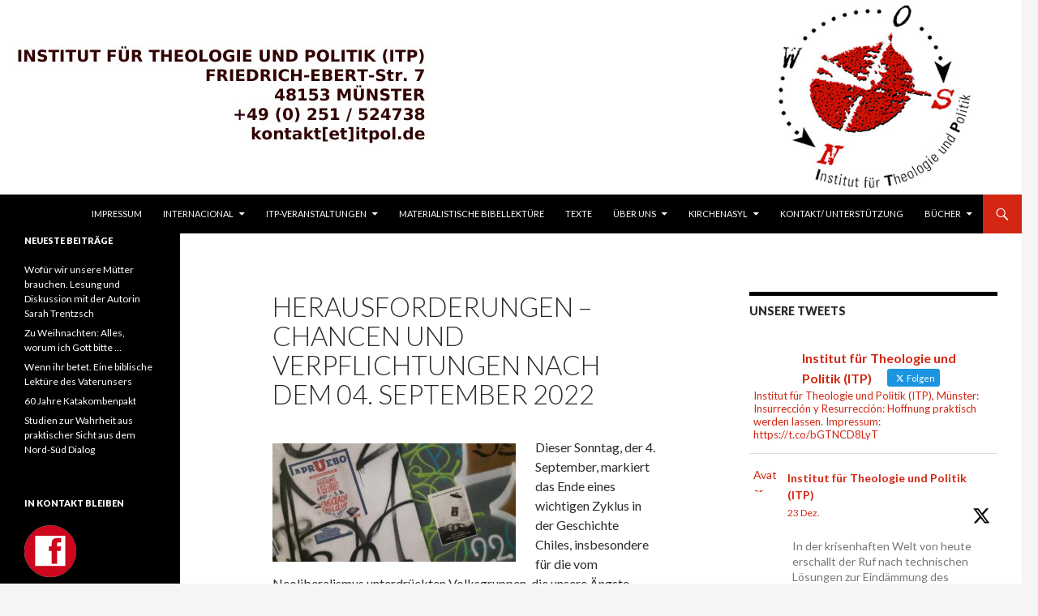

--- FILE ---
content_type: text/html; charset=UTF-8
request_url: https://www.itpol.de/herausforderungen-chancen-und-verpflichtungen-nach-dem-04-september-2022/
body_size: 82273
content:
<!DOCTYPE html>
<!--[if IE 7]>
<html class="ie ie7" lang="de">
<![endif]-->
<!--[if IE 8]>
<html class="ie ie8" lang="de">
<![endif]-->
<!--[if !(IE 7) & !(IE 8)]><!-->
<html lang="de">
<!--<![endif]-->
<head>
	<meta charset="UTF-8">
	<meta name="viewport" content="width=device-width">
	<title>HERAUSFORDERUNGEN - CHANCEN UND VERPFLICHTUNGEN NACH DEM 04. SEPTEMBER 2022 - Institut für Theologie und Politik</title>
	<link rel="profile" href="http://gmpg.org/xfn/11">
	<link rel="pingback" href="https://www.itpol.de/xmlrpc.php">
	<!--[if lt IE 9]>
	<script src="https://www.itpol.de/wp-content/themes/twentyfourteen/js/html5.js"></script>
	<![endif]-->
	<meta name='robots' content='index, follow, max-image-preview:large, max-snippet:-1, max-video-preview:-1' />
	<style>img:is([sizes="auto" i], [sizes^="auto," i]) { contain-intrinsic-size: 3000px 1500px }</style>
	
	<!-- This site is optimized with the Yoast SEO plugin v18.3 - https://yoast.com/wordpress/plugins/seo/ -->
	<link rel="canonical" href="https://www.itpol.de/herausforderungen-chancen-und-verpflichtungen-nach-dem-04-september-2022/" />
	<meta property="og:locale" content="de_DE" />
	<meta property="og:type" content="article" />
	<meta property="og:title" content="HERAUSFORDERUNGEN - CHANCEN UND VERPFLICHTUNGEN NACH DEM 04. SEPTEMBER 2022 - Institut für Theologie und Politik" />
	<meta property="og:description" content="Dieser Sonntag, der 4. September, markiert das Ende eines wichtigen Zyklus in der Geschichte Chiles, insbesondere für die vom Neoliberalismus unterdrückten Volksgruppen, die unsere Ängste gebrochen haben und am 18. Oktober 2019 auf die Straße gegangen sind, um tiefgreifende Veränderungen in den Bereichen der sozialen, politischen, wirtschaftlichen und kulturellen Rechte zu fordern. Diese Mobilisierungen lösten &hellip; HERAUSFORDERUNGEN &#8211; CHANCEN UND VERPFLICHTUNGEN NACH DEM 04. SEPTEMBER 2022 weiterlesen &rarr;" />
	<meta property="og:url" content="https://www.itpol.de/herausforderungen-chancen-und-verpflichtungen-nach-dem-04-september-2022/" />
	<meta property="og:site_name" content="Institut für Theologie und Politik" />
	<meta property="article:published_time" content="2022-09-04T13:40:13+00:00" />
	<meta property="article:modified_time" content="2022-09-04T13:40:42+00:00" />
	<meta property="og:image" content="https://www.itpol.de/wp-content/uploads/2022/09/apruebo1-300x146.jpeg" />
	<meta name="twitter:card" content="summary_large_image" />
	<script type="application/ld+json" class="yoast-schema-graph">{"@context":"https://schema.org","@graph":[{"@type":"WebSite","@id":"https://www.itpol.de/#website","url":"https://www.itpol.de/","name":"Institut für Theologie und Politik","description":"Hoffnung praktisch werden lassen, so verstehen wir Christentum","potentialAction":[{"@type":"SearchAction","target":{"@type":"EntryPoint","urlTemplate":"https://www.itpol.de/?s={search_term_string}"},"query-input":"required name=search_term_string"}],"inLanguage":"de"},{"@type":"ImageObject","@id":"https://www.itpol.de/herausforderungen-chancen-und-verpflichtungen-nach-dem-04-september-2022/#primaryimage","inLanguage":"de","url":"https://www.itpol.de/wp-content/uploads/2022/09/apruebo1.jpeg","contentUrl":"https://www.itpol.de/wp-content/uploads/2022/09/apruebo1.jpeg","width":2048,"height":996},{"@type":"WebPage","@id":"https://www.itpol.de/herausforderungen-chancen-und-verpflichtungen-nach-dem-04-september-2022/#webpage","url":"https://www.itpol.de/herausforderungen-chancen-und-verpflichtungen-nach-dem-04-september-2022/","name":"HERAUSFORDERUNGEN - CHANCEN UND VERPFLICHTUNGEN NACH DEM 04. SEPTEMBER 2022 - Institut für Theologie und Politik","isPartOf":{"@id":"https://www.itpol.de/#website"},"primaryImageOfPage":{"@id":"https://www.itpol.de/herausforderungen-chancen-und-verpflichtungen-nach-dem-04-september-2022/#primaryimage"},"datePublished":"2022-09-04T13:40:13+00:00","dateModified":"2022-09-04T13:40:42+00:00","author":{"@id":"https://www.itpol.de/#/schema/person/32d296cbeaccc1b1e67f678fa12f1a7c"},"breadcrumb":{"@id":"https://www.itpol.de/herausforderungen-chancen-und-verpflichtungen-nach-dem-04-september-2022/#breadcrumb"},"inLanguage":"de","potentialAction":[{"@type":"ReadAction","target":["https://www.itpol.de/herausforderungen-chancen-und-verpflichtungen-nach-dem-04-september-2022/"]}]},{"@type":"BreadcrumbList","@id":"https://www.itpol.de/herausforderungen-chancen-und-verpflichtungen-nach-dem-04-september-2022/#breadcrumb","itemListElement":[{"@type":"ListItem","position":1,"name":"Startseite","item":"https://www.itpol.de/"},{"@type":"ListItem","position":2,"name":"HERAUSFORDERUNGEN &#8211; CHANCEN UND VERPFLICHTUNGEN NACH DEM 04. SEPTEMBER 2022"}]},{"@type":"Person","@id":"https://www.itpol.de/#/schema/person/32d296cbeaccc1b1e67f678fa12f1a7c","name":"michael","image":{"@type":"ImageObject","@id":"https://www.itpol.de/#personlogo","inLanguage":"de","url":"https://secure.gravatar.com/avatar/13ffe8c3db84c7a4908a4cfc7b340426?s=96&d=mm&r=g","contentUrl":"https://secure.gravatar.com/avatar/13ffe8c3db84c7a4908a4cfc7b340426?s=96&d=mm&r=g","caption":"michael"},"url":"https://www.itpol.de/author/michael/"}]}</script>
	<!-- / Yoast SEO plugin. -->


<link rel='dns-prefetch' href='//fonts.googleapis.com' />
<link href='https://fonts.gstatic.com' crossorigin rel='preconnect' />
<link rel="alternate" type="application/rss+xml" title="Institut für Theologie und Politik &raquo; Feed" href="https://www.itpol.de/feed/" />
<link rel="alternate" type="application/rss+xml" title="Institut für Theologie und Politik &raquo; Kommentar-Feed" href="https://www.itpol.de/comments/feed/" />
<script type="text/javascript">
/* <![CDATA[ */
window._wpemojiSettings = {"baseUrl":"https:\/\/s.w.org\/images\/core\/emoji\/15.0.3\/72x72\/","ext":".png","svgUrl":"https:\/\/s.w.org\/images\/core\/emoji\/15.0.3\/svg\/","svgExt":".svg","source":{"concatemoji":"https:\/\/www.itpol.de\/wp-includes\/js\/wp-emoji-release.min.js?ver=6.7.4"}};
/*! This file is auto-generated */
!function(i,n){var o,s,e;function c(e){try{var t={supportTests:e,timestamp:(new Date).valueOf()};sessionStorage.setItem(o,JSON.stringify(t))}catch(e){}}function p(e,t,n){e.clearRect(0,0,e.canvas.width,e.canvas.height),e.fillText(t,0,0);var t=new Uint32Array(e.getImageData(0,0,e.canvas.width,e.canvas.height).data),r=(e.clearRect(0,0,e.canvas.width,e.canvas.height),e.fillText(n,0,0),new Uint32Array(e.getImageData(0,0,e.canvas.width,e.canvas.height).data));return t.every(function(e,t){return e===r[t]})}function u(e,t,n){switch(t){case"flag":return n(e,"\ud83c\udff3\ufe0f\u200d\u26a7\ufe0f","\ud83c\udff3\ufe0f\u200b\u26a7\ufe0f")?!1:!n(e,"\ud83c\uddfa\ud83c\uddf3","\ud83c\uddfa\u200b\ud83c\uddf3")&&!n(e,"\ud83c\udff4\udb40\udc67\udb40\udc62\udb40\udc65\udb40\udc6e\udb40\udc67\udb40\udc7f","\ud83c\udff4\u200b\udb40\udc67\u200b\udb40\udc62\u200b\udb40\udc65\u200b\udb40\udc6e\u200b\udb40\udc67\u200b\udb40\udc7f");case"emoji":return!n(e,"\ud83d\udc26\u200d\u2b1b","\ud83d\udc26\u200b\u2b1b")}return!1}function f(e,t,n){var r="undefined"!=typeof WorkerGlobalScope&&self instanceof WorkerGlobalScope?new OffscreenCanvas(300,150):i.createElement("canvas"),a=r.getContext("2d",{willReadFrequently:!0}),o=(a.textBaseline="top",a.font="600 32px Arial",{});return e.forEach(function(e){o[e]=t(a,e,n)}),o}function t(e){var t=i.createElement("script");t.src=e,t.defer=!0,i.head.appendChild(t)}"undefined"!=typeof Promise&&(o="wpEmojiSettingsSupports",s=["flag","emoji"],n.supports={everything:!0,everythingExceptFlag:!0},e=new Promise(function(e){i.addEventListener("DOMContentLoaded",e,{once:!0})}),new Promise(function(t){var n=function(){try{var e=JSON.parse(sessionStorage.getItem(o));if("object"==typeof e&&"number"==typeof e.timestamp&&(new Date).valueOf()<e.timestamp+604800&&"object"==typeof e.supportTests)return e.supportTests}catch(e){}return null}();if(!n){if("undefined"!=typeof Worker&&"undefined"!=typeof OffscreenCanvas&&"undefined"!=typeof URL&&URL.createObjectURL&&"undefined"!=typeof Blob)try{var e="postMessage("+f.toString()+"("+[JSON.stringify(s),u.toString(),p.toString()].join(",")+"));",r=new Blob([e],{type:"text/javascript"}),a=new Worker(URL.createObjectURL(r),{name:"wpTestEmojiSupports"});return void(a.onmessage=function(e){c(n=e.data),a.terminate(),t(n)})}catch(e){}c(n=f(s,u,p))}t(n)}).then(function(e){for(var t in e)n.supports[t]=e[t],n.supports.everything=n.supports.everything&&n.supports[t],"flag"!==t&&(n.supports.everythingExceptFlag=n.supports.everythingExceptFlag&&n.supports[t]);n.supports.everythingExceptFlag=n.supports.everythingExceptFlag&&!n.supports.flag,n.DOMReady=!1,n.readyCallback=function(){n.DOMReady=!0}}).then(function(){return e}).then(function(){var e;n.supports.everything||(n.readyCallback(),(e=n.source||{}).concatemoji?t(e.concatemoji):e.wpemoji&&e.twemoji&&(t(e.twemoji),t(e.wpemoji)))}))}((window,document),window._wpemojiSettings);
/* ]]> */
</script>
<style id='wp-emoji-styles-inline-css' type='text/css'>

	img.wp-smiley, img.emoji {
		display: inline !important;
		border: none !important;
		box-shadow: none !important;
		height: 1em !important;
		width: 1em !important;
		margin: 0 0.07em !important;
		vertical-align: -0.1em !important;
		background: none !important;
		padding: 0 !important;
	}
</style>
<link rel='stylesheet' id='wp-block-library-css' href='https://www.itpol.de/wp-includes/css/dist/block-library/style.min.css?ver=6.7.4' type='text/css' media='all' />
<style id='wp-block-library-theme-inline-css' type='text/css'>
.wp-block-audio :where(figcaption){color:#555;font-size:13px;text-align:center}.is-dark-theme .wp-block-audio :where(figcaption){color:#ffffffa6}.wp-block-audio{margin:0 0 1em}.wp-block-code{border:1px solid #ccc;border-radius:4px;font-family:Menlo,Consolas,monaco,monospace;padding:.8em 1em}.wp-block-embed :where(figcaption){color:#555;font-size:13px;text-align:center}.is-dark-theme .wp-block-embed :where(figcaption){color:#ffffffa6}.wp-block-embed{margin:0 0 1em}.blocks-gallery-caption{color:#555;font-size:13px;text-align:center}.is-dark-theme .blocks-gallery-caption{color:#ffffffa6}:root :where(.wp-block-image figcaption){color:#555;font-size:13px;text-align:center}.is-dark-theme :root :where(.wp-block-image figcaption){color:#ffffffa6}.wp-block-image{margin:0 0 1em}.wp-block-pullquote{border-bottom:4px solid;border-top:4px solid;color:currentColor;margin-bottom:1.75em}.wp-block-pullquote cite,.wp-block-pullquote footer,.wp-block-pullquote__citation{color:currentColor;font-size:.8125em;font-style:normal;text-transform:uppercase}.wp-block-quote{border-left:.25em solid;margin:0 0 1.75em;padding-left:1em}.wp-block-quote cite,.wp-block-quote footer{color:currentColor;font-size:.8125em;font-style:normal;position:relative}.wp-block-quote:where(.has-text-align-right){border-left:none;border-right:.25em solid;padding-left:0;padding-right:1em}.wp-block-quote:where(.has-text-align-center){border:none;padding-left:0}.wp-block-quote.is-large,.wp-block-quote.is-style-large,.wp-block-quote:where(.is-style-plain){border:none}.wp-block-search .wp-block-search__label{font-weight:700}.wp-block-search__button{border:1px solid #ccc;padding:.375em .625em}:where(.wp-block-group.has-background){padding:1.25em 2.375em}.wp-block-separator.has-css-opacity{opacity:.4}.wp-block-separator{border:none;border-bottom:2px solid;margin-left:auto;margin-right:auto}.wp-block-separator.has-alpha-channel-opacity{opacity:1}.wp-block-separator:not(.is-style-wide):not(.is-style-dots){width:100px}.wp-block-separator.has-background:not(.is-style-dots){border-bottom:none;height:1px}.wp-block-separator.has-background:not(.is-style-wide):not(.is-style-dots){height:2px}.wp-block-table{margin:0 0 1em}.wp-block-table td,.wp-block-table th{word-break:normal}.wp-block-table :where(figcaption){color:#555;font-size:13px;text-align:center}.is-dark-theme .wp-block-table :where(figcaption){color:#ffffffa6}.wp-block-video :where(figcaption){color:#555;font-size:13px;text-align:center}.is-dark-theme .wp-block-video :where(figcaption){color:#ffffffa6}.wp-block-video{margin:0 0 1em}:root :where(.wp-block-template-part.has-background){margin-bottom:0;margin-top:0;padding:1.25em 2.375em}
</style>
<style id='classic-theme-styles-inline-css' type='text/css'>
/*! This file is auto-generated */
.wp-block-button__link{color:#fff;background-color:#32373c;border-radius:9999px;box-shadow:none;text-decoration:none;padding:calc(.667em + 2px) calc(1.333em + 2px);font-size:1.125em}.wp-block-file__button{background:#32373c;color:#fff;text-decoration:none}
</style>
<style id='global-styles-inline-css' type='text/css'>
:root{--wp--preset--aspect-ratio--square: 1;--wp--preset--aspect-ratio--4-3: 4/3;--wp--preset--aspect-ratio--3-4: 3/4;--wp--preset--aspect-ratio--3-2: 3/2;--wp--preset--aspect-ratio--2-3: 2/3;--wp--preset--aspect-ratio--16-9: 16/9;--wp--preset--aspect-ratio--9-16: 9/16;--wp--preset--color--black: #000000;--wp--preset--color--cyan-bluish-gray: #abb8c3;--wp--preset--color--white: #fff;--wp--preset--color--pale-pink: #f78da7;--wp--preset--color--vivid-red: #cf2e2e;--wp--preset--color--luminous-vivid-orange: #ff6900;--wp--preset--color--luminous-vivid-amber: #fcb900;--wp--preset--color--light-green-cyan: #7bdcb5;--wp--preset--color--vivid-green-cyan: #00d084;--wp--preset--color--pale-cyan-blue: #8ed1fc;--wp--preset--color--vivid-cyan-blue: #0693e3;--wp--preset--color--vivid-purple: #9b51e0;--wp--preset--color--green: #d32613;--wp--preset--color--dark-gray: #2b2b2b;--wp--preset--color--medium-gray: #767676;--wp--preset--color--light-gray: #f5f5f5;--wp--preset--gradient--vivid-cyan-blue-to-vivid-purple: linear-gradient(135deg,rgba(6,147,227,1) 0%,rgb(155,81,224) 100%);--wp--preset--gradient--light-green-cyan-to-vivid-green-cyan: linear-gradient(135deg,rgb(122,220,180) 0%,rgb(0,208,130) 100%);--wp--preset--gradient--luminous-vivid-amber-to-luminous-vivid-orange: linear-gradient(135deg,rgba(252,185,0,1) 0%,rgba(255,105,0,1) 100%);--wp--preset--gradient--luminous-vivid-orange-to-vivid-red: linear-gradient(135deg,rgba(255,105,0,1) 0%,rgb(207,46,46) 100%);--wp--preset--gradient--very-light-gray-to-cyan-bluish-gray: linear-gradient(135deg,rgb(238,238,238) 0%,rgb(169,184,195) 100%);--wp--preset--gradient--cool-to-warm-spectrum: linear-gradient(135deg,rgb(74,234,220) 0%,rgb(151,120,209) 20%,rgb(207,42,186) 40%,rgb(238,44,130) 60%,rgb(251,105,98) 80%,rgb(254,248,76) 100%);--wp--preset--gradient--blush-light-purple: linear-gradient(135deg,rgb(255,206,236) 0%,rgb(152,150,240) 100%);--wp--preset--gradient--blush-bordeaux: linear-gradient(135deg,rgb(254,205,165) 0%,rgb(254,45,45) 50%,rgb(107,0,62) 100%);--wp--preset--gradient--luminous-dusk: linear-gradient(135deg,rgb(255,203,112) 0%,rgb(199,81,192) 50%,rgb(65,88,208) 100%);--wp--preset--gradient--pale-ocean: linear-gradient(135deg,rgb(255,245,203) 0%,rgb(182,227,212) 50%,rgb(51,167,181) 100%);--wp--preset--gradient--electric-grass: linear-gradient(135deg,rgb(202,248,128) 0%,rgb(113,206,126) 100%);--wp--preset--gradient--midnight: linear-gradient(135deg,rgb(2,3,129) 0%,rgb(40,116,252) 100%);--wp--preset--font-size--small: 13px;--wp--preset--font-size--medium: 20px;--wp--preset--font-size--large: 36px;--wp--preset--font-size--x-large: 42px;--wp--preset--spacing--20: 0.44rem;--wp--preset--spacing--30: 0.67rem;--wp--preset--spacing--40: 1rem;--wp--preset--spacing--50: 1.5rem;--wp--preset--spacing--60: 2.25rem;--wp--preset--spacing--70: 3.38rem;--wp--preset--spacing--80: 5.06rem;--wp--preset--shadow--natural: 6px 6px 9px rgba(0, 0, 0, 0.2);--wp--preset--shadow--deep: 12px 12px 50px rgba(0, 0, 0, 0.4);--wp--preset--shadow--sharp: 6px 6px 0px rgba(0, 0, 0, 0.2);--wp--preset--shadow--outlined: 6px 6px 0px -3px rgba(255, 255, 255, 1), 6px 6px rgba(0, 0, 0, 1);--wp--preset--shadow--crisp: 6px 6px 0px rgba(0, 0, 0, 1);}:where(.is-layout-flex){gap: 0.5em;}:where(.is-layout-grid){gap: 0.5em;}body .is-layout-flex{display: flex;}.is-layout-flex{flex-wrap: wrap;align-items: center;}.is-layout-flex > :is(*, div){margin: 0;}body .is-layout-grid{display: grid;}.is-layout-grid > :is(*, div){margin: 0;}:where(.wp-block-columns.is-layout-flex){gap: 2em;}:where(.wp-block-columns.is-layout-grid){gap: 2em;}:where(.wp-block-post-template.is-layout-flex){gap: 1.25em;}:where(.wp-block-post-template.is-layout-grid){gap: 1.25em;}.has-black-color{color: var(--wp--preset--color--black) !important;}.has-cyan-bluish-gray-color{color: var(--wp--preset--color--cyan-bluish-gray) !important;}.has-white-color{color: var(--wp--preset--color--white) !important;}.has-pale-pink-color{color: var(--wp--preset--color--pale-pink) !important;}.has-vivid-red-color{color: var(--wp--preset--color--vivid-red) !important;}.has-luminous-vivid-orange-color{color: var(--wp--preset--color--luminous-vivid-orange) !important;}.has-luminous-vivid-amber-color{color: var(--wp--preset--color--luminous-vivid-amber) !important;}.has-light-green-cyan-color{color: var(--wp--preset--color--light-green-cyan) !important;}.has-vivid-green-cyan-color{color: var(--wp--preset--color--vivid-green-cyan) !important;}.has-pale-cyan-blue-color{color: var(--wp--preset--color--pale-cyan-blue) !important;}.has-vivid-cyan-blue-color{color: var(--wp--preset--color--vivid-cyan-blue) !important;}.has-vivid-purple-color{color: var(--wp--preset--color--vivid-purple) !important;}.has-black-background-color{background-color: var(--wp--preset--color--black) !important;}.has-cyan-bluish-gray-background-color{background-color: var(--wp--preset--color--cyan-bluish-gray) !important;}.has-white-background-color{background-color: var(--wp--preset--color--white) !important;}.has-pale-pink-background-color{background-color: var(--wp--preset--color--pale-pink) !important;}.has-vivid-red-background-color{background-color: var(--wp--preset--color--vivid-red) !important;}.has-luminous-vivid-orange-background-color{background-color: var(--wp--preset--color--luminous-vivid-orange) !important;}.has-luminous-vivid-amber-background-color{background-color: var(--wp--preset--color--luminous-vivid-amber) !important;}.has-light-green-cyan-background-color{background-color: var(--wp--preset--color--light-green-cyan) !important;}.has-vivid-green-cyan-background-color{background-color: var(--wp--preset--color--vivid-green-cyan) !important;}.has-pale-cyan-blue-background-color{background-color: var(--wp--preset--color--pale-cyan-blue) !important;}.has-vivid-cyan-blue-background-color{background-color: var(--wp--preset--color--vivid-cyan-blue) !important;}.has-vivid-purple-background-color{background-color: var(--wp--preset--color--vivid-purple) !important;}.has-black-border-color{border-color: var(--wp--preset--color--black) !important;}.has-cyan-bluish-gray-border-color{border-color: var(--wp--preset--color--cyan-bluish-gray) !important;}.has-white-border-color{border-color: var(--wp--preset--color--white) !important;}.has-pale-pink-border-color{border-color: var(--wp--preset--color--pale-pink) !important;}.has-vivid-red-border-color{border-color: var(--wp--preset--color--vivid-red) !important;}.has-luminous-vivid-orange-border-color{border-color: var(--wp--preset--color--luminous-vivid-orange) !important;}.has-luminous-vivid-amber-border-color{border-color: var(--wp--preset--color--luminous-vivid-amber) !important;}.has-light-green-cyan-border-color{border-color: var(--wp--preset--color--light-green-cyan) !important;}.has-vivid-green-cyan-border-color{border-color: var(--wp--preset--color--vivid-green-cyan) !important;}.has-pale-cyan-blue-border-color{border-color: var(--wp--preset--color--pale-cyan-blue) !important;}.has-vivid-cyan-blue-border-color{border-color: var(--wp--preset--color--vivid-cyan-blue) !important;}.has-vivid-purple-border-color{border-color: var(--wp--preset--color--vivid-purple) !important;}.has-vivid-cyan-blue-to-vivid-purple-gradient-background{background: var(--wp--preset--gradient--vivid-cyan-blue-to-vivid-purple) !important;}.has-light-green-cyan-to-vivid-green-cyan-gradient-background{background: var(--wp--preset--gradient--light-green-cyan-to-vivid-green-cyan) !important;}.has-luminous-vivid-amber-to-luminous-vivid-orange-gradient-background{background: var(--wp--preset--gradient--luminous-vivid-amber-to-luminous-vivid-orange) !important;}.has-luminous-vivid-orange-to-vivid-red-gradient-background{background: var(--wp--preset--gradient--luminous-vivid-orange-to-vivid-red) !important;}.has-very-light-gray-to-cyan-bluish-gray-gradient-background{background: var(--wp--preset--gradient--very-light-gray-to-cyan-bluish-gray) !important;}.has-cool-to-warm-spectrum-gradient-background{background: var(--wp--preset--gradient--cool-to-warm-spectrum) !important;}.has-blush-light-purple-gradient-background{background: var(--wp--preset--gradient--blush-light-purple) !important;}.has-blush-bordeaux-gradient-background{background: var(--wp--preset--gradient--blush-bordeaux) !important;}.has-luminous-dusk-gradient-background{background: var(--wp--preset--gradient--luminous-dusk) !important;}.has-pale-ocean-gradient-background{background: var(--wp--preset--gradient--pale-ocean) !important;}.has-electric-grass-gradient-background{background: var(--wp--preset--gradient--electric-grass) !important;}.has-midnight-gradient-background{background: var(--wp--preset--gradient--midnight) !important;}.has-small-font-size{font-size: var(--wp--preset--font-size--small) !important;}.has-medium-font-size{font-size: var(--wp--preset--font-size--medium) !important;}.has-large-font-size{font-size: var(--wp--preset--font-size--large) !important;}.has-x-large-font-size{font-size: var(--wp--preset--font-size--x-large) !important;}
:where(.wp-block-post-template.is-layout-flex){gap: 1.25em;}:where(.wp-block-post-template.is-layout-grid){gap: 1.25em;}
:where(.wp-block-columns.is-layout-flex){gap: 2em;}:where(.wp-block-columns.is-layout-grid){gap: 2em;}
:root :where(.wp-block-pullquote){font-size: 1.5em;line-height: 1.6;}
</style>
<link rel='stylesheet' id='cptch_stylesheet-css' href='https://www.itpol.de/wp-content/plugins/captcha/css/front_end_style.css?ver=4.4.5' type='text/css' media='all' />
<link rel='stylesheet' id='dashicons-css' href='https://www.itpol.de/wp-includes/css/dashicons.min.css?ver=6.7.4' type='text/css' media='all' />
<link rel='stylesheet' id='cptch_desktop_style-css' href='https://www.itpol.de/wp-content/plugins/captcha/css/desktop_style.css?ver=4.4.5' type='text/css' media='all' />
<link rel='stylesheet' id='contact-form-7-css' href='https://www.itpol.de/wp-content/plugins/contact-form-7/includes/css/styles.css?ver=5.5.6' type='text/css' media='all' />
<link rel='stylesheet' id='ctf_styles-css' href='https://www.itpol.de/wp-content/plugins/custom-twitter-feeds/css/ctf-styles.min.css?ver=2.3.1' type='text/css' media='all' />
<link rel='stylesheet' id='twentyfourteen-lato-css' href='https://fonts.googleapis.com/css?family=Lato%3A300%2C400%2C700%2C900%2C300italic%2C400italic%2C700italic&#038;subset=latin%2Clatin-ext' type='text/css' media='all' />
<link rel='stylesheet' id='genericons-css' href='https://www.itpol.de/wp-content/themes/twentyfourteen/genericons/genericons.css?ver=3.0.3' type='text/css' media='all' />
<link rel='stylesheet' id='twentyfourteen-style-css' href='https://www.itpol.de/wp-content/themes/twentyfourteen/style.css?ver=6.7.4' type='text/css' media='all' />
<link rel='stylesheet' id='twentyfourteen-block-style-css' href='https://www.itpol.de/wp-content/themes/twentyfourteen/css/blocks.css?ver=20181230' type='text/css' media='all' />
<!--[if lt IE 9]>
<link rel='stylesheet' id='twentyfourteen-ie-css' href='https://www.itpol.de/wp-content/themes/twentyfourteen/css/ie.css?ver=20131205' type='text/css' media='all' />
<![endif]-->
<script type="text/javascript" src="https://www.itpol.de/wp-includes/js/jquery/jquery.min.js?ver=3.7.1" id="jquery-core-js"></script>
<script type="text/javascript" src="https://www.itpol.de/wp-includes/js/jquery/jquery-migrate.min.js?ver=3.4.1" id="jquery-migrate-js"></script>
<link rel="https://api.w.org/" href="https://www.itpol.de/wp-json/" /><link rel="alternate" title="JSON" type="application/json" href="https://www.itpol.de/wp-json/wp/v2/posts/4492" /><link rel="EditURI" type="application/rsd+xml" title="RSD" href="https://www.itpol.de/xmlrpc.php?rsd" />
<meta name="generator" content="WordPress 6.7.4" />
<link rel='shortlink' href='https://www.itpol.de/?p=4492' />
<link rel="alternate" title="oEmbed (JSON)" type="application/json+oembed" href="https://www.itpol.de/wp-json/oembed/1.0/embed?url=https%3A%2F%2Fwww.itpol.de%2Fherausforderungen-chancen-und-verpflichtungen-nach-dem-04-september-2022%2F" />
<link rel="alternate" title="oEmbed (XML)" type="text/xml+oembed" href="https://www.itpol.de/wp-json/oembed/1.0/embed?url=https%3A%2F%2Fwww.itpol.de%2Fherausforderungen-chancen-und-verpflichtungen-nach-dem-04-september-2022%2F&#038;format=xml" />
<style id="fourteen-colors" type="text/css">
		/* Custom accent color. */
		button,
		.button,
		.contributor-posts-link,
		input[type="button"],
		input[type="reset"],
		input[type="submit"],
		.search-toggle,
		.hentry .mejs-controls .mejs-time-rail .mejs-time-current,
		.widget .mejs-controls .mejs-time-rail .mejs-time-current,
		.hentry .mejs-overlay:hover .mejs-overlay-button,
		.widget .mejs-overlay:hover .mejs-overlay-button,
		.widget button,
		.widget .button,
		.widget input[type="button"],
		.widget input[type="reset"],
		.widget input[type="submit"],
		.widget_calendar tbody a,
		.content-sidebar .widget input[type="button"],
		.content-sidebar .widget input[type="reset"],
		.content-sidebar .widget input[type="submit"],
		.slider-control-paging .slider-active:before,
		.slider-control-paging .slider-active:hover:before,
		.slider-direction-nav a:hover,
		.ie8 .primary-navigation ul ul,
		.ie8 .secondary-navigation ul ul,
		.ie8 .primary-navigation li:hover > a,
		.ie8 .primary-navigation li.focus > a,
		.ie8 .secondary-navigation li:hover > a,
		.ie8 .secondary-navigation li.focus > a,
		.wp-block-file .wp-block-file__button,
		.wp-block-button__link,
		.has-green-background-color {
			background-color: #d32613;
		}

		.site-navigation a:hover,
		.is-style-outline .wp-block-button__link:not(.has-text-color),
		.has-green-color {
			color: #d32613;
		}

		::-moz-selection {
			background: #d32613;
		}

		::selection {
			background: #d32613;
		}

		.paging-navigation .page-numbers.current {
			border-color: #d32613;
		}

		@media screen and (min-width: 782px) {
			.primary-navigation li:hover > a,
			.primary-navigation li.focus > a,
			.primary-navigation ul ul {
				background-color: #d32613;
			}
		}

		@media screen and (min-width: 1008px) {
			.secondary-navigation li:hover > a,
			.secondary-navigation li.focus > a,
			.secondary-navigation ul ul {
				background-color: #d32613;
			}
		}
	
			.contributor-posts-link,
			button,
			.button,
			input[type="button"],
			input[type="reset"],
			input[type="submit"],
			.search-toggle:before,
			.hentry .mejs-overlay:hover .mejs-overlay-button,
			.widget .mejs-overlay:hover .mejs-overlay-button,
			.widget button,
			.widget .button,
			.widget input[type="button"],
			.widget input[type="reset"],
			.widget input[type="submit"],
			.widget_calendar tbody a,
			.widget_calendar tbody a:hover,
			.site-footer .widget_calendar tbody a,
			.content-sidebar .widget input[type="button"],
			.content-sidebar .widget input[type="reset"],
			.content-sidebar .widget input[type="submit"],
			button:hover,
			button:focus,
			.button:hover,
			.button:focus,
			.widget a.button:hover,
			.widget a.button:focus,
			.widget a.button:active,
			.content-sidebar .widget a.button,
			.content-sidebar .widget a.button:hover,
			.content-sidebar .widget a.button:focus,
			.content-sidebar .widget a.button:active,
			.contributor-posts-link:hover,
			.contributor-posts-link:active,
			input[type="button"]:hover,
			input[type="button"]:focus,
			input[type="reset"]:hover,
			input[type="reset"]:focus,
			input[type="submit"]:hover,
			input[type="submit"]:focus,
			.slider-direction-nav a:hover:before {
				color: #fff;
			}

			@media screen and (min-width: 782px) {
				.primary-navigation ul ul a,
				.primary-navigation li:hover > a,
				.primary-navigation li.focus > a,
				.primary-navigation ul ul {
					color: #fff;
				}
			}

			@media screen and (min-width: 1008px) {
				.secondary-navigation ul ul a,
				.secondary-navigation li:hover > a,
				.secondary-navigation li.focus > a,
				.secondary-navigation ul ul {
					color: #fff;
				}
			}
		
		/* Generated variants of custom accent color. */
		a,
		.content-sidebar .widget a {
			color: #d32613;
		}

		.contributor-posts-link:hover,
		.button:hover,
		.button:focus,
		.slider-control-paging a:hover:before,
		.search-toggle:hover,
		.search-toggle.active,
		.search-box,
		.widget_calendar tbody a:hover,
		button:hover,
		button:focus,
		input[type="button"]:hover,
		input[type="button"]:focus,
		input[type="reset"]:hover,
		input[type="reset"]:focus,
		input[type="submit"]:hover,
		input[type="submit"]:focus,
		.widget button:hover,
		.widget .button:hover,
		.widget button:focus,
		.widget .button:focus,
		.widget input[type="button"]:hover,
		.widget input[type="button"]:focus,
		.widget input[type="reset"]:hover,
		.widget input[type="reset"]:focus,
		.widget input[type="submit"]:hover,
		.widget input[type="submit"]:focus,
		.content-sidebar .widget input[type="button"]:hover,
		.content-sidebar .widget input[type="button"]:focus,
		.content-sidebar .widget input[type="reset"]:hover,
		.content-sidebar .widget input[type="reset"]:focus,
		.content-sidebar .widget input[type="submit"]:hover,
		.content-sidebar .widget input[type="submit"]:focus,
		.ie8 .primary-navigation ul ul a:hover,
		.ie8 .primary-navigation ul ul li.focus > a,
		.ie8 .secondary-navigation ul ul a:hover,
		.ie8 .secondary-navigation ul ul li.focus > a,
		.wp-block-file .wp-block-file__button:hover,
		.wp-block-file .wp-block-file__button:focus,
		.wp-block-button__link:not(.has-text-color):hover,
		.wp-block-button__link:not(.has-text-color):focus,
		.is-style-outline .wp-block-button__link:not(.has-text-color):hover,
		.is-style-outline .wp-block-button__link:not(.has-text-color):focus {
			background-color: #f04330;
		}

		.featured-content a:hover,
		.featured-content .entry-title a:hover,
		.widget a:hover,
		.widget-title a:hover,
		.widget_twentyfourteen_ephemera .entry-meta a:hover,
		.hentry .mejs-controls .mejs-button button:hover,
		.widget .mejs-controls .mejs-button button:hover,
		.site-info a:hover,
		.featured-content a:hover,
		.wp-block-latest-comments_comment-meta a:hover,
		.wp-block-latest-comments_comment-meta a:focus {
			color: #f04330;
		}

		a:active,
		a:hover,
		.entry-title a:hover,
		.entry-meta a:hover,
		.cat-links a:hover,
		.entry-content .edit-link a:hover,
		.post-navigation a:hover,
		.image-navigation a:hover,
		.comment-author a:hover,
		.comment-list .pingback a:hover,
		.comment-list .trackback a:hover,
		.comment-metadata a:hover,
		.comment-reply-title small a:hover,
		.content-sidebar .widget a:hover,
		.content-sidebar .widget .widget-title a:hover,
		.content-sidebar .widget_twentyfourteen_ephemera .entry-meta a:hover {
			color: #f04330;
		}

		.page-links a:hover,
		.paging-navigation a:hover {
			border-color: #f04330;
		}

		.entry-meta .tag-links a:hover:before {
			border-right-color: #f04330;
		}

		.page-links a:hover,
		.entry-meta .tag-links a:hover {
			background-color: #f04330;
		}

		@media screen and (min-width: 782px) {
			.primary-navigation ul ul a:hover,
			.primary-navigation ul ul li.focus > a {
				background-color: #f04330;
			}
		}

		@media screen and (min-width: 1008px) {
			.secondary-navigation ul ul a:hover,
			.secondary-navigation ul ul li.focus > a {
				background-color: #f04330;
			}
		}

		button:active,
		.button:active,
		.contributor-posts-link:active,
		input[type="button"]:active,
		input[type="reset"]:active,
		input[type="submit"]:active,
		.widget input[type="button"]:active,
		.widget input[type="reset"]:active,
		.widget input[type="submit"]:active,
		.content-sidebar .widget input[type="button"]:active,
		.content-sidebar .widget input[type="reset"]:active,
		.content-sidebar .widget input[type="submit"]:active,
		.wp-block-file .wp-block-file__button:active,
		.wp-block-button__link:active {
			background-color: #ff5744;
		}

		.site-navigation .current_page_item > a,
		.site-navigation .current_page_ancestor > a,
		.site-navigation .current-menu-item > a,
		.site-navigation .current-menu-ancestor > a {
			color: #ff5744;
		}
	</style><style>/* CSS added by WP Meta and Date Remover*/.entry-meta {display:none !important;}
	.home .entry-meta { display: none; }
	.entry-footer {display:none !important;}
	.home .entry-footer { display: none; }</style>		<style type="text/css" id="twentyfourteen-header-css">
				.site-title,
		.site-description {
			clip: rect(1px 1px 1px 1px); /* IE7 */
			clip: rect(1px, 1px, 1px, 1px);
			position: absolute;
		}
				</style>
		</head>

<body class="post-template-default single single-post postid-4492 single-format-standard wp-embed-responsive group-blog header-image singular">
<div id="page" class="hfeed site">
		<div id="site-header">
		<a href="https://www.itpol.de/" rel="home">
			<img src="https://www.itpol.de/wp-content/uploads/2014/11/header-2.jpg" width="1260" height="240" alt="Institut für Theologie und Politik">
		</a>
	</div>
	
	<header id="masthead" class="site-header" role="banner">
		<div class="header-main">
			<h1 class="site-title"><a href="https://www.itpol.de/" rel="home">Institut für Theologie und Politik</a></h1>

			<div class="search-toggle">
				<a href="#search-container" class="screen-reader-text" aria-expanded="false" aria-controls="search-container">Suchen</a>
			</div>

			<nav id="primary-navigation" class="site-navigation primary-navigation" role="navigation">
				<button class="menu-toggle">Primäres Menü</button>
				<a class="screen-reader-text skip-link" href="#content">Springe zum Inhalt</a>
				<div id="primary-menu" class="nav-menu"><ul>
<li class="page_item page-item-3671"><a href="https://www.itpol.de/impressum/">Impressum</a></li>
<li class="page_item page-item-1840 page_item_has_children"><a href="https://www.itpol.de/internationales/">Internacional</a>
<ul class='children'>
	<li class="page_item page-item-1985"><a href="https://www.itpol.de/internationales/quienes-somos/">Quiénes somos…</a></li>
	<li class="page_item page-item-1981"><a href="https://www.itpol.de/internationales/articulos-del-itp/">Artículos del ITP</a></li>
</ul>
</li>
<li class="page_item page-item-2081 page_item_has_children"><a href="https://www.itpol.de/itp-veranstaltungen/">ITP-Veranstaltungen</a>
<ul class='children'>
	<li class="page_item page-item-2089"><a href="https://www.itpol.de/itp-veranstaltungen/veranstaltungsuebersicht/">Veranstaltungsübersicht</a></li>
	<li class="page_item page-item-1952"><a href="https://www.itpol.de/itp-veranstaltungen/sommerschule/">Sommerschule</a></li>
</ul>
</li>
<li class="page_item page-item-4898"><a href="https://www.itpol.de/materialistische-bibellektuere/">Materialistische Bibellektüre</a></li>
<li class="page_item page-item-1516"><a href="https://www.itpol.de/digitalladen/">Texte</a></li>
<li class="page_item page-item-414 page_item_has_children"><a href="https://www.itpol.de/uber-uns/">Über uns</a>
<ul class='children'>
	<li class="page_item page-item-5274"><a href="https://www.itpol.de/uber-uns/emailnewsletter/">Newsletter abonnieren</a></li>
	<li class="page_item page-item-2816"><a href="https://www.itpol.de/uber-uns/personen/">Personen am ITP</a></li>
	<li class="page_item page-item-3011"><a href="https://www.itpol.de/uber-uns/datenschutz/">Datenschutz</a></li>
	<li class="page_item page-item-2250"><a href="https://www.itpol.de/uber-uns/flucht-migration/">Flucht / Migration</a></li>
	<li class="page_item page-item-2252"><a href="https://www.itpol.de/uber-uns/christlich-muslimischer-austausch/">Christlich-Muslimischer Austausch</a></li>
	<li class="page_item page-item-2391"><a href="https://www.itpol.de/uber-uns/ak-religionslehrerinnen/">AK ReligionslehrerInnen</a></li>
	<li class="page_item page-item-971 page_item_has_children"><a href="https://www.itpol.de/uber-uns/konziliare-versammlung-2012-hoffnung-und-widerstand/">Katakombenpakt</a>
	<ul class='children'>
		<li class="page_item page-item-2000"><a href="https://www.itpol.de/uber-uns/konziliare-versammlung-2012-hoffnung-und-widerstand/aufruf-zur-versammlung-2015-den-katakombenpakt-erinnern-und-erneuern/">Aufruf zur Versammlung</a></li>
	</ul>
</li>
</ul>
</li>
<li class="page_item page-item-2245 page_item_has_children"><a href="https://www.itpol.de/netzwerk-kirchenasyl-muenster/">Kirchenasyl</a>
<ul class='children'>
	<li class="page_item page-item-2325"><a href="https://www.itpol.de/netzwerk-kirchenasyl-muenster/netzwerk-kirchenasyl-muenster/">Netzwerk Kirchenasyl Münster</a></li>
	<li class="page_item page-item-2302"><a href="https://www.itpol.de/netzwerk-kirchenasyl-muenster/kirchen-asyl-eine-handreichung/">KIRCHEN.ASYL &#8211; Eine Handreichung</a></li>
	<li class="page_item page-item-2323"><a href="https://www.itpol.de/netzwerk-kirchenasyl-muenster/kirche-ohne-grenzen/">Kirche ohne Grenzen</a></li>
	<li class="page_item page-item-2417"><a href="https://www.itpol.de/netzwerk-kirchenasyl-muenster/kirchenasyl-materialien/">Kirchenasyl Materialien</a></li>
</ul>
</li>
<li class="page_item page-item-412"><a href="https://www.itpol.de/kontakt/">Kontakt/ Unterstützung</a></li>
<li class="page_item page-item-1510 page_item_has_children"><a href="https://www.itpol.de/materialien/">Bücher</a>
<ul class='children'>
	<li class="page_item page-item-3197"><a href="https://www.itpol.de/materialien/verlagsprogramm/">Neuerscheinungen</a></li>
	<li class="page_item page-item-3234"><a href="https://www.itpol.de/materialien/verlagsprogramm-2/">Verlagsprogramm</a></li>
	<li class="page_item page-item-1514"><a href="https://www.itpol.de/materialien/antiquariat/">Antiquariat</a></li>
</ul>
</li>
</ul></div>
			</nav>
		</div>

		<div id="search-container" class="search-box-wrapper hide">
			<div class="search-box">
				<form role="search" method="get" class="search-form" action="https://www.itpol.de/">
				<label>
					<span class="screen-reader-text">Suche nach:</span>
					<input type="search" class="search-field" placeholder="Suchen …" value="" name="s" />
				</label>
				<input type="submit" class="search-submit" value="Suchen" />
			</form>			</div>
		</div>
	</header><!-- #masthead -->

	<div id="main" class="site-main">

	<div id="primary" class="content-area">
		<div id="content" class="site-content" role="main">
			
<article id="post-4492" class="post-4492 post type-post status-publish format-standard hentry category-allgemein">
	
	<header class="entry-header">
				<div class="entry-meta">
			<span class="cat-links"><a href="https://www.itpol.de/category/allgemein/" rel="category tag">Allgemein</a></span>
		</div>
			<h1 class="entry-title">HERAUSFORDERUNGEN &#8211; CHANCEN UND VERPFLICHTUNGEN NACH DEM 04. SEPTEMBER 2022</h1>
		<div class="entry-meta">
			<span class="entry-date"><a href="https://www.itpol.de/herausforderungen-chancen-und-verpflichtungen-nach-dem-04-september-2022/" rel="bookmark"><time class="entry-date" datetime=""></time></a></span> <span class="byline"><span class="author vcard"><a class="url fn n" href="https://www.itpol.de/author/michael/" rel="author"></a></span></span>		</div><!-- .entry-meta -->
	</header><!-- .entry-header -->

		<div class="entry-content">
		<p><img decoding="async" class="alignleft size-medium wp-image-4495" src="https://www.itpol.de/wp-content/uploads/2022/09/apruebo1-300x146.jpeg" alt="" width="300" height="146" srcset="https://www.itpol.de/wp-content/uploads/2022/09/apruebo1-300x146.jpeg 300w, https://www.itpol.de/wp-content/uploads/2022/09/apruebo1-1024x498.jpeg 1024w, https://www.itpol.de/wp-content/uploads/2022/09/apruebo1-150x73.jpeg 150w, https://www.itpol.de/wp-content/uploads/2022/09/apruebo1-768x374.jpeg 768w, https://www.itpol.de/wp-content/uploads/2022/09/apruebo1-1536x747.jpeg 1536w, https://www.itpol.de/wp-content/uploads/2022/09/apruebo1.jpeg 2048w" sizes="(max-width: 300px) 100vw, 300px" />Dieser Sonntag, der 4. September, markiert das Ende eines wichtigen Zyklus in der Geschichte Chiles, insbesondere für die vom Neoliberalismus unterdrückten Volksgruppen, die unsere Ängste gebrochen haben und am 18. Oktober 2019 auf die Straße gegangen sind, um tiefgreifende Veränderungen in den Bereichen der sozialen, politischen, wirtschaftlichen und kulturellen Rechte zu fordern.<br />
Diese Mobilisierungen lösten einen Prozess intensiver Debatten auf allen Ebenen aus, und am 15. November 2019 beschloss das Parlament unter dem Druck der nationalen Volksmobilisierung, einen Zeitplan für die Änderung der von der zivil-militärischen Diktatur auferlegten Verfassung festzulegen.<br />
Die sozialen Bewegungen haben sich aktiv an den Mobilisierungen beteiligt, und im Rahmen des Prozesses zur Änderung der derzeitigen Verfassung ist es uns gelungen, Kandidaten und gewählte Konventsmitglieder dazu zu bringen, einen Entwurf für eine neue Verfassung auszuarbeiten. Der Zeitplan wurde strikt eingehalten, und am kommenden Sonntag, dem 4. September, wird in einer landesweiten Volksabstimmung mit obligatorischer Stimmabgabe über die Annahme oder Ablehnung des Vorschlags des Verfassungskonvents abgestimmt, an dem 154 Konventsmitglieder teilgenommen haben, und zwar paritätisch nach Geschlechtern und unter Beteiligung aller indigenen Völker Chiles.<span id="more-4492"></span></p>
<ul>
<li>Mögliche Szenarien und Herausforderungen</li>
</ul>
<p>Nach den obigen Ausführungen besteht die Möglichkeit, dass der am 5. Juli an Präsident Gabriel Boric übermittelte Vorschlag angenommen oder abgelehnt wird.<br />
Unabhängig vom Ergebnis wird sich das politische Szenario in Chile nach dem Plebiszit ändern. Natürlich sind mit dem Sieg des &#8222;Ich stimme zu&#8220; die Bedingungen anders, um den seit dem Aufstand vom 18. Oktober vorgeschlagenen Zielen näher zu kommen.</p>
<ul>
<li>Der Vorschlag für eine neue Verfassung ist ein Bereich, den wir nicht aufgeben dürfen.</li>
</ul>
<p>In dieser harten Kampagne für die Änderung der Verfassung und dafür, dass der Vorschlag von der Mehrheit verstanden und angenommen wird, haben wir uns bewusst gemacht und erkannt, dass soziale Bewegungen soziale politische Einheiten sind und dass wir uns als solche organisieren und handeln müssen. Dies ist bereits politischer Boden, der gewonnen wurde, und es liegt in unserer Verantwortung, ihn zu erhalten, auszubauen und zu stärken.</p>
<ul>
<li>Neue Organisationsformen</li>
</ul>
<p><img decoding="async" class="alignleft size-medium wp-image-4496" src="https://www.itpol.de/wp-content/uploads/2022/09/apruebo2-300x146.jpeg" alt="" width="300" height="146" srcset="https://www.itpol.de/wp-content/uploads/2022/09/apruebo2-300x146.jpeg 300w, https://www.itpol.de/wp-content/uploads/2022/09/apruebo2-1024x498.jpeg 1024w, https://www.itpol.de/wp-content/uploads/2022/09/apruebo2-150x73.jpeg 150w, https://www.itpol.de/wp-content/uploads/2022/09/apruebo2-768x374.jpeg 768w, https://www.itpol.de/wp-content/uploads/2022/09/apruebo2-1536x747.jpeg 1536w, https://www.itpol.de/wp-content/uploads/2022/09/apruebo2.jpeg 2048w" sizes="(max-width: 300px) 100vw, 300px" />Seit dem Tag des Beginns der Revolte wurden viele neue Organisationen gegründet und viele andere wurden gestärkt, geschwächt oder verschwanden, was mit ihrer Position und Haltung gegenüber der Volksmobilisierung, ihren Vorschlägen und Zielen zu tun hat. Wir können jedoch mit großer Klarheit, Gewissheit und Realismus sagen, dass es noch viel mehr neue Organisationen und Zusammenschlüsse sozialer Organisationen auf territorialer, regionaler und nationaler Ebene gibt, die in der Hitze des Kampfes für eine Änderung der derzeitigen Verfassung entstanden sind und sich entwickelt haben.</p>
<h2>4.- Konstituierende soziale Bewegungen &#8211; M.S.C.</h2>
<p>Die Organisation der Konstituierenden Sozialen Bewegungen (M.S.C.) unterstützt diese Behauptung, ebenso wie die Tausenden von sozialen und kulturellen Aktionen, Propaganda, Begegnungen, Treffen, Gesprächen, Versammlungen, Bürgerversammlungen, bei denen wir uns in dieser Zeit getroffen und koordiniert haben und die zu einer sozialen Organisation geführt haben, die andere Merkmale aufweist als die, die vor dem Beginn der Revolte bekannt waren.<br />
Die Mobilisierung für diese Herausforderung fand nicht nur in Chile, sondern auch auf internationaler Ebene statt und ermöglichte es uns, den Teil der chilenischen Gesellschaft, der im Ausland lebt, und die Sektoren, die mit unseren Kämpfen solidarisch sind, zu mobilisieren und zu koordinieren, ebenso wie das Interesse von Akademikern und Teilen der Bevölkerung, insbesondere in Lateinamerika.</p>
<ul>
<li>Fortschritt</li>
</ul>
<p>Alles, was in dieser Zeit erreicht wurde, ist ein politisches und soziales Terrain, das von den Menschen durch die einheitlichen Mobilisierungen der sozialen Organisationen vorangebracht wurde, und wir haben die feste Entscheidung, unsere Einheit auf territorialer und nationaler Ebene aufrechtzuerhalten &#8211; unabhängig vom Ergebnis &#8211; mit den sozialen Bewegungen (Wählergruppen) als Achse, die sich entwickelt hat und als Koordinierungsorgan auf nationaler Ebene fungiert.</p>
<ul>
<li>Aus dem Volkskampf hervorgegangene Führungspersönlichkeiten</li>
</ul>
<p><img decoding="async" class="alignleft size-medium wp-image-4497" src="https://www.itpol.de/wp-content/uploads/2022/09/apruebo3-300x146.jpeg" alt="" width="300" height="146" srcset="https://www.itpol.de/wp-content/uploads/2022/09/apruebo3-300x146.jpeg 300w, https://www.itpol.de/wp-content/uploads/2022/09/apruebo3-1024x498.jpeg 1024w, https://www.itpol.de/wp-content/uploads/2022/09/apruebo3-150x73.jpeg 150w, https://www.itpol.de/wp-content/uploads/2022/09/apruebo3-768x374.jpeg 768w, https://www.itpol.de/wp-content/uploads/2022/09/apruebo3-1536x747.jpeg 1536w, https://www.itpol.de/wp-content/uploads/2022/09/apruebo3.jpeg 2048w" sizes="(max-width: 300px) 100vw, 300px" /></p>
<p>&nbsp;</p>
<p>In dieser Zeit der Mobilisierung und des Kampfes haben sich Führungspersönlichkeiten herausgebildet, insbesondere aus den neuen Generationen und aus den territorialen und sektoralen sozialen Organisationen, die wir anerkennen, respektieren und unterstützen müssen. Ja, es ist notwendig, neue Führungspersönlichkeiten durch die Ausbildung in den Territorien und anderen Volkskämpfen zu entwickeln. Es ist eine Herausforderung, die Beziehung zu den Führungen und ihren sozialen Organisationen und Artikulationen aufrechtzuerhalten.</p>
<h2>6. die Entwicklung spezifischer sozialer Kämpfe</h2>
<p>Die sozialen Forderungen sind gerecht, sie entstammen dem ethischen, territorialen und sektoralen Wissen, aus den Diagnosen der Akteure, deshalb sind sie die natürlichen Ziele, die sich aus den kulturellen Veränderungen ergeben und die der Vorschlag für eine neue Verfassung auch beinhaltet.</p>
<h2>7. die Regierung und das Parlament</h2>
<p>Diese neuen Koordinierungsgremien haben es ermöglicht, die Forderungen der Bevölkerung und ihre Organisationen sichtbar zu machen und die Anerkennung der institutionellen politischen Parteien zu erzwingen.<br />
Wir werden die Aufgabe haben, dafür zu sorgen, dass das von der Regierung, dem Parlament und den politischen Parteien Erreichte respektiert und erfüllt wird.</p>
<h2>8. Einigkeit als einziger Weg nach vorn</h2>
<p>Was wir in den letzten Jahren des Kampfes gelernt haben, ist, dass die Einheit &#8211; vor allem der sozialen Organisationen &#8211; unerlässlich ist, um Fortschritt und Entwicklung in Richtung der vorgeschlagenen historischen Ziele zu erreichen.<br />
In den Räumen, den Koordinierungen und den territorialen Versammlungen &#8211; die nach dem 18. Oktober 2019 gebildet werden &#8211; verpflichten wir uns, vereint zu bleiben &#8211; auf territorialer und nationaler Ebene, egal wie das Ergebnis ausfällt, das ist unsere Entscheidung und Verpflichtung, denn Einigkeit ist Stärke, die aufbaut.</p>
<p>Ivan,  La Florida &#8211; Südöstliche Zone von Santiago de Chile</p>
	</div><!-- .entry-content -->
	
	</article><!-- #post-## -->
		<nav class="navigation post-navigation" role="navigation">
		<h1 class="screen-reader-text">Beitrags-Navigation</h1>
		<div class="nav-links">
			<a href="https://www.itpol.de/casa-comun-fuer-eine-prophetische-oekumene-von-unten/" rel="prev"><span class="meta-nav">Vorheriger Beitrag</span>Casa Común: für eine prophetische Ökumene von unten!</a><a href="https://www.itpol.de/eines-tages-werden-sich-die-grossen-strassen-oeffnen/" rel="next"><span class="meta-nav">Nächster Beitrag</span>Eines Tages werden sich die großen Straßen öffnen …*</a>			</div><!-- .nav-links -->
		</nav><!-- .navigation -->
				</div><!-- #content -->
	</div><!-- #primary -->

<div id="content-sidebar" class="content-sidebar widget-area" role="complementary">
	<aside id="custom-twitter-feeds-widget-2" class="widget widget_custom-twitter-feeds-widget"><h1 class="widget-title">unsere tweets</h1>
<!-- Custom Twitter Feeds by Smash Balloon -->
<div id="ctf" class=" ctf ctf-type-usertimeline ctf-rebranded ctf-feed-2  ctf-styles ctf-list ctf-regular-style"   data-ctfshortcode="{&quot;feed&quot;:&quot;2&quot;}"   data-ctfdisablelinks="false" data-ctflinktextcolor="#" data-header-size="small" data-feedid="2" data-postid="4492"  data-feed="2" data-ctf-flags="gdpr" data-ctfintents="1"  data-ctfneeded="-116">
    
<div class="ctf-header  ctf-no-bio" >
    <a href="https://twitter.com/ITP_Muenster/" target="_blank" rel="noopener noreferrer" title="@ITP_Muenster" class="ctf-header-link">
        <div class="ctf-header-text">
            <p class="ctf-header-user">
                <span class="ctf-header-name">Institut für Theologie und Politik (ITP)</span>
                <span class="ctf-verified"></span>
                <span class="ctf-header-follow">
                    <svg width="30" height="30" viewBox="0 0 30 30" fill="none" xmlns="http://www.w3.org/2000/svg"><path d="M21.1161 6.27344H24.2289L17.4284 14.0459L25.4286 24.6225H19.1645L14.2583 18.2079L8.6444 24.6225H5.52976L12.8035 16.309L5.12891 6.27344H11.552L15.9868 12.1367L21.1161 6.27344ZM20.0236 22.7594H21.7484L10.6148 8.03871H8.7639L20.0236 22.7594Z" fill="black"/>
			</svg> Folgen                </span>
            </p>

			                <p class="ctf-header-bio"  >
					Institut für Theologie und Politik (ITP), Münster:

Insurrección y Resurrección: Hoffnung praktisch werden lassen. Impressum: https://t.co/bGTNCD8LyT                </p>
			        </div>

        <div class="ctf-header-img">
            <div class="ctf-header-img-hover">
                <svg width="30" height="30" viewBox="0 0 30 30" fill="none" xmlns="http://www.w3.org/2000/svg"><path d="M21.1161 6.27344H24.2289L17.4284 14.0459L25.4286 24.6225H19.1645L14.2583 18.2079L8.6444 24.6225H5.52976L12.8035 16.309L5.12891 6.27344H11.552L15.9868 12.1367L21.1161 6.27344ZM20.0236 22.7594H21.7484L10.6148 8.03871H8.7639L20.0236 22.7594Z" fill="black"/>
			</svg>            </div>
			                <span data-avatar="https://pbs.twimg.com/profile_images/842446311341322241/yD-KQP-m_normal.jpg" data-alt="ITP_Muenster" style="display: none;">Avatar</span>
			        </div>
    </a>
</div>
    <div class="ctf-tweets">
   		
<div  class="ctf-item ctf-author-itp_muenster ctf-new"  id="2003558555077738889" >

	
	<div class="ctf-author-box">
		<div class="ctf-author-box-link">
	        									<a href="https://twitter.com/itp_muenster" class="ctf-author-avatar" target="_blank" rel="noopener noreferrer" >
													<span data-avatar="https://pbs.twimg.com/profile_images/842446311341322241/yD-KQP-m_normal.jpg" data-alt="itp_muenster">Avatar</span>
											</a>
				
									<a href="https://twitter.com/itp_muenster" target="_blank" rel="noopener noreferrer" class="ctf-author-name" >Institut für Theologie und Politik (ITP)</a>
										<a href="https://twitter.com/itp_muenster" class="ctf-author-screenname" target="_blank" rel="noopener noreferrer" >@itp_muenster</a>
					<span class="ctf-screename-sep">&middot;</span>
					        
							<div class="ctf-tweet-meta" >
					<a href="https://twitter.com/itp_muenster/status/2003558555077738889" class="ctf-tweet-date" target="_blank" rel="noopener noreferrer" >23 Dez.</a>
				</div>
					</div>
	    			<div class="ctf-corner-logo" >
				<svg width="30" height="30" viewBox="0 0 30 30" fill="none" xmlns="http://www.w3.org/2000/svg"><path d="M21.1161 6.27344H24.2289L17.4284 14.0459L25.4286 24.6225H19.1645L14.2583 18.2079L8.6444 24.6225H5.52976L12.8035 16.309L5.12891 6.27344H11.552L15.9868 12.1367L21.1161 6.27344ZM20.0236 22.7594H21.7484L10.6148 8.03871H8.7639L20.0236 22.7594Z" fill="black"/>
			</svg>			</div>
		
	</div>
	<div class="ctf-tweet-content">
		                <p class="ctf-tweet-text">
                    In der krisenhaften Welt von heute erschallt der Ruf nach technischen Lösungen zur Eindämmung des Klimawandels, zu einem vermeintlichen Frieden aufgrund von Aufrüstung und einem innovativer gebauten Grenz- und Abschottungsregime immer lauter.                     </p><a href="https://twitter.com/ITP_Muenster/status/2003558555077738889" target="_blank" rel="noopener noreferrer" class="ctf-tweet-text-media-wrap"><svg aria-hidden="true" aria-label="images in tweet" focusable="false" data-prefix="far" data-icon="image" role="img" xmlns="http://www.w3.org/2000/svg" viewBox="0 0 512 512" class="svg-inline--fa fa-image fa-w-16 fa-9x ctf-tweet-text-media"><path fill="currentColor" d="M464 64H48C21.49 64 0 85.49 0 112v288c0 26.51 21.49 48 48 48h416c26.51 0 48-21.49 48-48V112c0-26.51-21.49-48-48-48zm-6 336H54a6 6 0 0 1-6-6V118a6 6 0 0 1 6-6h404a6 6 0 0 1 6 6v276a6 6 0 0 1-6 6zM128 152c-22.091 0-40 17.909-40 40s17.909 40 40 40 40-17.909 40-40-17.909-40-40-40zM96 352h320v-80l-87.515-87.515c-4.686-4.686-12.284-4.686-16.971 0L192 304l-39.515-39.515c-4.686-4.686-12.284-4.686-16.971 0L96 304v48z" class=""></path></svg></a>                </p>
                        	</div>

		
	<div class="ctf-tweet-actions" >
		
		<a href="https://twitter.com/intent/tweet?in_reply_to=2003558555077738889&#038;related=itp_muenster" class="ctf-reply" target="_blank" rel="noopener noreferrer">
			<svg class="svg-inline--fa fa-w-16" viewBox="0 0 24 24" aria-label="reply" role="img" xmlns="http://www.w3.org/2000/svg"><g><path fill="currentColor" d="M14.046 2.242l-4.148-.01h-.002c-4.374 0-7.8 3.427-7.8 7.802 0 4.098 3.186 7.206 7.465 7.37v3.828c0 .108.044.286.12.403.142.225.384.347.632.347.138 0 .277-.038.402-.118.264-.168 6.473-4.14 8.088-5.506 1.902-1.61 3.04-3.97 3.043-6.312v-.017c-.006-4.367-3.43-7.787-7.8-7.788zm3.787 12.972c-1.134.96-4.862 3.405-6.772 4.643V16.67c0-.414-.335-.75-.75-.75h-.396c-3.66 0-6.318-2.476-6.318-5.886 0-3.534 2.768-6.302 6.3-6.302l4.147.01h.002c3.532 0 6.3 2.766 6.302 6.296-.003 1.91-.942 3.844-2.514 5.176z"></path></g></svg>			<span class="ctf-screenreader">Auf Twitter antworten 2003558555077738889</span>
		</a>

		<a href="https://twitter.com/intent/retweet?tweet_id=2003558555077738889&#038;related=itp_muenster" class="ctf-retweet" target="_blank" rel="noopener noreferrer"><svg class="svg-inline--fa fa-w-16" viewBox="0 0 24 24" aria-hidden="true" aria-label="retweet" role="img"><path fill="currentColor" d="M23.77 15.67c-.292-.293-.767-.293-1.06 0l-2.22 2.22V7.65c0-2.068-1.683-3.75-3.75-3.75h-5.85c-.414 0-.75.336-.75.75s.336.75.75.75h5.85c1.24 0 2.25 1.01 2.25 2.25v10.24l-2.22-2.22c-.293-.293-.768-.293-1.06 0s-.294.768 0 1.06l3.5 3.5c.145.147.337.22.53.22s.383-.072.53-.22l3.5-3.5c.294-.292.294-.767 0-1.06zm-10.66 3.28H7.26c-1.24 0-2.25-1.01-2.25-2.25V6.46l2.22 2.22c.148.147.34.22.532.22s.384-.073.53-.22c.293-.293.293-.768 0-1.06l-3.5-3.5c-.293-.294-.768-.294-1.06 0l-3.5 3.5c-.294.292-.294.767 0 1.06s.767.293 1.06 0l2.22-2.22V16.7c0 2.068 1.683 3.75 3.75 3.75h5.85c.414 0 .75-.336.75-.75s-.337-.75-.75-.75z"></path></svg>			<span class="ctf-screenreader">Retweet auf Twitter 2003558555077738889</span>
			<span class="ctf-action-count ctf-retweet-count"></span>
		</a>

		<a href="https://twitter.com/intent/like?tweet_id=2003558555077738889&#038;related=itp_muenster" class="ctf-like" target="_blank" rel="nofollow noopener noreferrer">
			<svg class="svg-inline--fa fa-w-16" viewBox="0 0 24 24" aria-hidden="true" aria-label="like" role="img" xmlns="http://www.w3.org/2000/svg"><g><path fill="currentColor" d="M12 21.638h-.014C9.403 21.59 1.95 14.856 1.95 8.478c0-3.064 2.525-5.754 5.403-5.754 2.29 0 3.83 1.58 4.646 2.73.814-1.148 2.354-2.73 4.645-2.73 2.88 0 5.404 2.69 5.404 5.755 0 6.376-7.454 13.11-10.037 13.157H12zM7.354 4.225c-2.08 0-3.903 1.988-3.903 4.255 0 5.74 7.034 11.596 8.55 11.658 1.518-.062 8.55-5.917 8.55-11.658 0-2.267-1.823-4.255-3.903-4.255-2.528 0-3.94 2.936-3.952 2.965-.23.562-1.156.562-1.387 0-.014-.03-1.425-2.965-3.954-2.965z"></path></g></svg>			<span class="ctf-screenreader">Auf Twitter liken 2003558555077738889</span>
			<span class="ctf-action-count ctf-favorite-count">1</span>
		</a>
		
					<a href="https://twitter.com/itp_muenster/status/2003558555077738889" class="ctf-twitterlink" target="_blank" rel="nofollow noopener noreferrer" >
				<span >Twitter</span>
				<span class="ctf-screenreader">2003558555077738889</span>
			</a>
			</div>
</div>
<div  class="ctf-item ctf-author-itp_muenster ctf-new"  id="1991207534544269738" >

	
	<div class="ctf-author-box">
		<div class="ctf-author-box-link">
	        									<a href="https://twitter.com/itp_muenster" class="ctf-author-avatar" target="_blank" rel="noopener noreferrer" >
													<span data-avatar="https://pbs.twimg.com/profile_images/842446311341322241/yD-KQP-m_normal.jpg" data-alt="itp_muenster">Avatar</span>
											</a>
				
									<a href="https://twitter.com/itp_muenster" target="_blank" rel="noopener noreferrer" class="ctf-author-name" >Institut für Theologie und Politik (ITP)</a>
										<a href="https://twitter.com/itp_muenster" class="ctf-author-screenname" target="_blank" rel="noopener noreferrer" >@itp_muenster</a>
					<span class="ctf-screename-sep">&middot;</span>
					        
							<div class="ctf-tweet-meta" >
					<a href="https://twitter.com/itp_muenster/status/1991207534544269738" class="ctf-tweet-date" target="_blank" rel="noopener noreferrer" >19 Nov.</a>
				</div>
					</div>
	    			<div class="ctf-corner-logo" >
				<svg width="30" height="30" viewBox="0 0 30 30" fill="none" xmlns="http://www.w3.org/2000/svg"><path d="M21.1161 6.27344H24.2289L17.4284 14.0459L25.4286 24.6225H19.1645L14.2583 18.2079L8.6444 24.6225H5.52976L12.8035 16.309L5.12891 6.27344H11.552L15.9868 12.1367L21.1161 6.27344ZM20.0236 22.7594H21.7484L10.6148 8.03871H8.7639L20.0236 22.7594Z" fill="black"/>
			</svg>			</div>
		
	</div>
	<div class="ctf-tweet-content">
		                <p class="ctf-tweet-text">
                    Für eine Kirche aus den Katakomben <br />
<br />
Unser Kollege Michael Ramminger hat in Salzburg einen Vortrag zu 60 Jahren #Katakombenpakt und seiner Aktualisierung gehalten: Warum ChristInnen ihre Bedeutungslosigkeit riskieren müssen:<br />
                                    </p>
                        	</div>

		
	<div class="ctf-tweet-actions" >
		
		<a href="https://twitter.com/intent/tweet?in_reply_to=1991207534544269738&#038;related=itp_muenster" class="ctf-reply" target="_blank" rel="noopener noreferrer">
			<svg class="svg-inline--fa fa-w-16" viewBox="0 0 24 24" aria-label="reply" role="img" xmlns="http://www.w3.org/2000/svg"><g><path fill="currentColor" d="M14.046 2.242l-4.148-.01h-.002c-4.374 0-7.8 3.427-7.8 7.802 0 4.098 3.186 7.206 7.465 7.37v3.828c0 .108.044.286.12.403.142.225.384.347.632.347.138 0 .277-.038.402-.118.264-.168 6.473-4.14 8.088-5.506 1.902-1.61 3.04-3.97 3.043-6.312v-.017c-.006-4.367-3.43-7.787-7.8-7.788zm3.787 12.972c-1.134.96-4.862 3.405-6.772 4.643V16.67c0-.414-.335-.75-.75-.75h-.396c-3.66 0-6.318-2.476-6.318-5.886 0-3.534 2.768-6.302 6.3-6.302l4.147.01h.002c3.532 0 6.3 2.766 6.302 6.296-.003 1.91-.942 3.844-2.514 5.176z"></path></g></svg>			<span class="ctf-screenreader">Auf Twitter antworten 1991207534544269738</span>
		</a>

		<a href="https://twitter.com/intent/retweet?tweet_id=1991207534544269738&#038;related=itp_muenster" class="ctf-retweet" target="_blank" rel="noopener noreferrer"><svg class="svg-inline--fa fa-w-16" viewBox="0 0 24 24" aria-hidden="true" aria-label="retweet" role="img"><path fill="currentColor" d="M23.77 15.67c-.292-.293-.767-.293-1.06 0l-2.22 2.22V7.65c0-2.068-1.683-3.75-3.75-3.75h-5.85c-.414 0-.75.336-.75.75s.336.75.75.75h5.85c1.24 0 2.25 1.01 2.25 2.25v10.24l-2.22-2.22c-.293-.293-.768-.293-1.06 0s-.294.768 0 1.06l3.5 3.5c.145.147.337.22.53.22s.383-.072.53-.22l3.5-3.5c.294-.292.294-.767 0-1.06zm-10.66 3.28H7.26c-1.24 0-2.25-1.01-2.25-2.25V6.46l2.22 2.22c.148.147.34.22.532.22s.384-.073.53-.22c.293-.293.293-.768 0-1.06l-3.5-3.5c-.293-.294-.768-.294-1.06 0l-3.5 3.5c-.294.292-.294.767 0 1.06s.767.293 1.06 0l2.22-2.22V16.7c0 2.068 1.683 3.75 3.75 3.75h5.85c.414 0 .75-.336.75-.75s-.337-.75-.75-.75z"></path></svg>			<span class="ctf-screenreader">Retweet auf Twitter 1991207534544269738</span>
			<span class="ctf-action-count ctf-retweet-count"></span>
		</a>

		<a href="https://twitter.com/intent/like?tweet_id=1991207534544269738&#038;related=itp_muenster" class="ctf-like" target="_blank" rel="nofollow noopener noreferrer">
			<svg class="svg-inline--fa fa-w-16" viewBox="0 0 24 24" aria-hidden="true" aria-label="like" role="img" xmlns="http://www.w3.org/2000/svg"><g><path fill="currentColor" d="M12 21.638h-.014C9.403 21.59 1.95 14.856 1.95 8.478c0-3.064 2.525-5.754 5.403-5.754 2.29 0 3.83 1.58 4.646 2.73.814-1.148 2.354-2.73 4.645-2.73 2.88 0 5.404 2.69 5.404 5.755 0 6.376-7.454 13.11-10.037 13.157H12zM7.354 4.225c-2.08 0-3.903 1.988-3.903 4.255 0 5.74 7.034 11.596 8.55 11.658 1.518-.062 8.55-5.917 8.55-11.658 0-2.267-1.823-4.255-3.903-4.255-2.528 0-3.94 2.936-3.952 2.965-.23.562-1.156.562-1.387 0-.014-.03-1.425-2.965-3.954-2.965z"></path></g></svg>			<span class="ctf-screenreader">Auf Twitter liken 1991207534544269738</span>
			<span class="ctf-action-count ctf-favorite-count"></span>
		</a>
		
					<a href="https://twitter.com/itp_muenster/status/1991207534544269738" class="ctf-twitterlink" target="_blank" rel="nofollow noopener noreferrer" >
				<span >Twitter</span>
				<span class="ctf-screenreader">1991207534544269738</span>
			</a>
			</div>
</div>
<div  class="ctf-item ctf-author-itp_muenster ctf-new"  id="1986179378351399329" >

	
	<div class="ctf-author-box">
		<div class="ctf-author-box-link">
	        									<a href="https://twitter.com/itp_muenster" class="ctf-author-avatar" target="_blank" rel="noopener noreferrer" >
													<span data-avatar="https://pbs.twimg.com/profile_images/842446311341322241/yD-KQP-m_normal.jpg" data-alt="itp_muenster">Avatar</span>
											</a>
				
									<a href="https://twitter.com/itp_muenster" target="_blank" rel="noopener noreferrer" class="ctf-author-name" >Institut für Theologie und Politik (ITP)</a>
										<a href="https://twitter.com/itp_muenster" class="ctf-author-screenname" target="_blank" rel="noopener noreferrer" >@itp_muenster</a>
					<span class="ctf-screename-sep">&middot;</span>
					        
							<div class="ctf-tweet-meta" >
					<a href="https://twitter.com/itp_muenster/status/1986179378351399329" class="ctf-tweet-date" target="_blank" rel="noopener noreferrer" >5 Nov.</a>
				</div>
					</div>
	    			<div class="ctf-corner-logo" >
				<svg width="30" height="30" viewBox="0 0 30 30" fill="none" xmlns="http://www.w3.org/2000/svg"><path d="M21.1161 6.27344H24.2289L17.4284 14.0459L25.4286 24.6225H19.1645L14.2583 18.2079L8.6444 24.6225H5.52976L12.8035 16.309L5.12891 6.27344H11.552L15.9868 12.1367L21.1161 6.27344ZM20.0236 22.7594H21.7484L10.6148 8.03871H8.7639L20.0236 22.7594Z" fill="black"/>
			</svg>			</div>
		
	</div>
	<div class="ctf-tweet-content">
		                <p class="ctf-tweet-text">
                    Was bleibt von der Idee der Menschenrechte? Autoritarisierung in Lateinamerika und Europa<br />
<br />
Am Montag, 10. November um 19 Uhr, werden Dr. Daniel Barreto (Gran Canaria) und Dr. Michael Ramminger (ITP, Münster) referieren zu: Die zunehmende Autoritarisierung bedroht ...                                    </p>
                        	</div>

		
	<div class="ctf-tweet-actions" >
		
		<a href="https://twitter.com/intent/tweet?in_reply_to=1986179378351399329&#038;related=itp_muenster" class="ctf-reply" target="_blank" rel="noopener noreferrer">
			<svg class="svg-inline--fa fa-w-16" viewBox="0 0 24 24" aria-label="reply" role="img" xmlns="http://www.w3.org/2000/svg"><g><path fill="currentColor" d="M14.046 2.242l-4.148-.01h-.002c-4.374 0-7.8 3.427-7.8 7.802 0 4.098 3.186 7.206 7.465 7.37v3.828c0 .108.044.286.12.403.142.225.384.347.632.347.138 0 .277-.038.402-.118.264-.168 6.473-4.14 8.088-5.506 1.902-1.61 3.04-3.97 3.043-6.312v-.017c-.006-4.367-3.43-7.787-7.8-7.788zm3.787 12.972c-1.134.96-4.862 3.405-6.772 4.643V16.67c0-.414-.335-.75-.75-.75h-.396c-3.66 0-6.318-2.476-6.318-5.886 0-3.534 2.768-6.302 6.3-6.302l4.147.01h.002c3.532 0 6.3 2.766 6.302 6.296-.003 1.91-.942 3.844-2.514 5.176z"></path></g></svg>			<span class="ctf-screenreader">Auf Twitter antworten 1986179378351399329</span>
		</a>

		<a href="https://twitter.com/intent/retweet?tweet_id=1986179378351399329&#038;related=itp_muenster" class="ctf-retweet" target="_blank" rel="noopener noreferrer"><svg class="svg-inline--fa fa-w-16" viewBox="0 0 24 24" aria-hidden="true" aria-label="retweet" role="img"><path fill="currentColor" d="M23.77 15.67c-.292-.293-.767-.293-1.06 0l-2.22 2.22V7.65c0-2.068-1.683-3.75-3.75-3.75h-5.85c-.414 0-.75.336-.75.75s.336.75.75.75h5.85c1.24 0 2.25 1.01 2.25 2.25v10.24l-2.22-2.22c-.293-.293-.768-.293-1.06 0s-.294.768 0 1.06l3.5 3.5c.145.147.337.22.53.22s.383-.072.53-.22l3.5-3.5c.294-.292.294-.767 0-1.06zm-10.66 3.28H7.26c-1.24 0-2.25-1.01-2.25-2.25V6.46l2.22 2.22c.148.147.34.22.532.22s.384-.073.53-.22c.293-.293.293-.768 0-1.06l-3.5-3.5c-.293-.294-.768-.294-1.06 0l-3.5 3.5c-.294.292-.294.767 0 1.06s.767.293 1.06 0l2.22-2.22V16.7c0 2.068 1.683 3.75 3.75 3.75h5.85c.414 0 .75-.336.75-.75s-.337-.75-.75-.75z"></path></svg>			<span class="ctf-screenreader">Retweet auf Twitter 1986179378351399329</span>
			<span class="ctf-action-count ctf-retweet-count"></span>
		</a>

		<a href="https://twitter.com/intent/like?tweet_id=1986179378351399329&#038;related=itp_muenster" class="ctf-like" target="_blank" rel="nofollow noopener noreferrer">
			<svg class="svg-inline--fa fa-w-16" viewBox="0 0 24 24" aria-hidden="true" aria-label="like" role="img" xmlns="http://www.w3.org/2000/svg"><g><path fill="currentColor" d="M12 21.638h-.014C9.403 21.59 1.95 14.856 1.95 8.478c0-3.064 2.525-5.754 5.403-5.754 2.29 0 3.83 1.58 4.646 2.73.814-1.148 2.354-2.73 4.645-2.73 2.88 0 5.404 2.69 5.404 5.755 0 6.376-7.454 13.11-10.037 13.157H12zM7.354 4.225c-2.08 0-3.903 1.988-3.903 4.255 0 5.74 7.034 11.596 8.55 11.658 1.518-.062 8.55-5.917 8.55-11.658 0-2.267-1.823-4.255-3.903-4.255-2.528 0-3.94 2.936-3.952 2.965-.23.562-1.156.562-1.387 0-.014-.03-1.425-2.965-3.954-2.965z"></path></g></svg>			<span class="ctf-screenreader">Auf Twitter liken 1986179378351399329</span>
			<span class="ctf-action-count ctf-favorite-count"></span>
		</a>
		
					<a href="https://twitter.com/itp_muenster/status/1986179378351399329" class="ctf-twitterlink" target="_blank" rel="nofollow noopener noreferrer" >
				<span >Twitter</span>
				<span class="ctf-screenreader">1986179378351399329</span>
			</a>
			</div>
</div>
<div  class="ctf-item ctf-author-itp_muenster ctf-new ctf-retweet"  id="1982154428703506765" >

		<div class="ctf-context" >
	    <a href="https://twitter.com/intent/user?screen_name=ITP_Muenster" target="_blank" rel="nofollow noopener noreferrer" class="ctf-retweet-icon"><svg class="svg-inline--fa fa-w-16" viewBox="0 0 24 24" aria-hidden="true" aria-label="retweet" role="img"><path fill="currentColor" d="M23.77 15.67c-.292-.293-.767-.293-1.06 0l-2.22 2.22V7.65c0-2.068-1.683-3.75-3.75-3.75h-5.85c-.414 0-.75.336-.75.75s.336.75.75.75h5.85c1.24 0 2.25 1.01 2.25 2.25v10.24l-2.22-2.22c-.293-.293-.768-.293-1.06 0s-.294.768 0 1.06l3.5 3.5c.145.147.337.22.53.22s.383-.072.53-.22l3.5-3.5c.294-.292.294-.767 0-1.06zm-10.66 3.28H7.26c-1.24 0-2.25-1.01-2.25-2.25V6.46l2.22 2.22c.148.147.34.22.532.22s.384-.073.53-.22c.293-.293.293-.768 0-1.06l-3.5-3.5c-.293-.294-.768-.294-1.06 0l-3.5 3.5c-.294.292-.294.767 0 1.06s.767.293 1.06 0l2.22-2.22V16.7c0 2.068 1.683 3.75 3.75 3.75h5.85c.414 0 .75-.336.75-.75s-.337-.75-.75-.75z"></path></svg><span class="ctf-screenreader">Retweet auf Twitter</span></a>
	    <a href="https://twitter.com/itp_muenster" target="_blank" rel="nofollow noopener noreferrer" class="ctf-retweet-text">Institut für Theologie und Politik (ITP) Retweetet</a>
	</div>

	<div class="ctf-author-box">
		<div class="ctf-author-box-link">
	        									<a href="https://twitter.com/enmovpop" class="ctf-author-avatar" target="_blank" rel="noopener noreferrer" >
													<span data-avatar="https://pbs.twimg.com/profile_images/611227135294971904/3Vtrnd05_normal.jpg" data-alt="enmovpop">Avatar</span>
											</a>
				
									<a href="https://twitter.com/enmovpop" target="_blank" rel="noopener noreferrer" class="ctf-author-name" >MovimientosPopulares</a>
										<a href="https://twitter.com/enmovpop" class="ctf-author-screenname" target="_blank" rel="noopener noreferrer" >@enmovpop</a>
					<span class="ctf-screename-sep">&middot;</span>
					        
							<div class="ctf-tweet-meta" >
					<a href="https://twitter.com/enmovpop/status/1982154428703506765" class="ctf-tweet-date" target="_blank" rel="noopener noreferrer" >25 Okt.</a>
				</div>
					</div>
	    			<div class="ctf-corner-logo" >
				<svg width="30" height="30" viewBox="0 0 30 30" fill="none" xmlns="http://www.w3.org/2000/svg"><path d="M21.1161 6.27344H24.2289L17.4284 14.0459L25.4286 24.6225H19.1645L14.2583 18.2079L8.6444 24.6225H5.52976L12.8035 16.309L5.12891 6.27344H11.552L15.9868 12.1367L21.1161 6.27344ZM20.0236 22.7594H21.7484L10.6148 8.03871H8.7639L20.0236 22.7594Z" fill="black"/>
			</svg>			</div>
		
	</div>
	<div class="ctf-tweet-content">
		                <p class="ctf-tweet-text">
                    Culmina el V Encuentro: del consenso a la acción.<br />
<br />
Desde Roma, renovamos nuestra alianza para “organizar la esperanza”. Con el respaldo del Papa León XIV a las 3T (Tierra, Techo y Trabajo), llevamos a nuestros territorios el mandato de globalizar la organización y tejer redes.                                     </p>
                        	</div>

		
	<div class="ctf-tweet-actions" >
		
		<a href="https://twitter.com/intent/tweet?in_reply_to=1982154428703506765&#038;related=enmovpop" class="ctf-reply" target="_blank" rel="noopener noreferrer">
			<svg class="svg-inline--fa fa-w-16" viewBox="0 0 24 24" aria-label="reply" role="img" xmlns="http://www.w3.org/2000/svg"><g><path fill="currentColor" d="M14.046 2.242l-4.148-.01h-.002c-4.374 0-7.8 3.427-7.8 7.802 0 4.098 3.186 7.206 7.465 7.37v3.828c0 .108.044.286.12.403.142.225.384.347.632.347.138 0 .277-.038.402-.118.264-.168 6.473-4.14 8.088-5.506 1.902-1.61 3.04-3.97 3.043-6.312v-.017c-.006-4.367-3.43-7.787-7.8-7.788zm3.787 12.972c-1.134.96-4.862 3.405-6.772 4.643V16.67c0-.414-.335-.75-.75-.75h-.396c-3.66 0-6.318-2.476-6.318-5.886 0-3.534 2.768-6.302 6.3-6.302l4.147.01h.002c3.532 0 6.3 2.766 6.302 6.296-.003 1.91-.942 3.844-2.514 5.176z"></path></g></svg>			<span class="ctf-screenreader">Auf Twitter antworten 1982154428703506765</span>
		</a>

		<a href="https://twitter.com/intent/retweet?tweet_id=1982154428703506765&#038;related=enmovpop" class="ctf-retweet" target="_blank" rel="noopener noreferrer"><svg class="svg-inline--fa fa-w-16" viewBox="0 0 24 24" aria-hidden="true" aria-label="retweet" role="img"><path fill="currentColor" d="M23.77 15.67c-.292-.293-.767-.293-1.06 0l-2.22 2.22V7.65c0-2.068-1.683-3.75-3.75-3.75h-5.85c-.414 0-.75.336-.75.75s.336.75.75.75h5.85c1.24 0 2.25 1.01 2.25 2.25v10.24l-2.22-2.22c-.293-.293-.768-.293-1.06 0s-.294.768 0 1.06l3.5 3.5c.145.147.337.22.53.22s.383-.072.53-.22l3.5-3.5c.294-.292.294-.767 0-1.06zm-10.66 3.28H7.26c-1.24 0-2.25-1.01-2.25-2.25V6.46l2.22 2.22c.148.147.34.22.532.22s.384-.073.53-.22c.293-.293.293-.768 0-1.06l-3.5-3.5c-.293-.294-.768-.294-1.06 0l-3.5 3.5c-.294.292-.294.767 0 1.06s.767.293 1.06 0l2.22-2.22V16.7c0 2.068 1.683 3.75 3.75 3.75h5.85c.414 0 .75-.336.75-.75s-.337-.75-.75-.75z"></path></svg>			<span class="ctf-screenreader">Retweet auf Twitter 1982154428703506765</span>
			<span class="ctf-action-count ctf-retweet-count">9</span>
		</a>

		<a href="https://twitter.com/intent/like?tweet_id=1982154428703506765&#038;related=enmovpop" class="ctf-like" target="_blank" rel="nofollow noopener noreferrer">
			<svg class="svg-inline--fa fa-w-16" viewBox="0 0 24 24" aria-hidden="true" aria-label="like" role="img" xmlns="http://www.w3.org/2000/svg"><g><path fill="currentColor" d="M12 21.638h-.014C9.403 21.59 1.95 14.856 1.95 8.478c0-3.064 2.525-5.754 5.403-5.754 2.29 0 3.83 1.58 4.646 2.73.814-1.148 2.354-2.73 4.645-2.73 2.88 0 5.404 2.69 5.404 5.755 0 6.376-7.454 13.11-10.037 13.157H12zM7.354 4.225c-2.08 0-3.903 1.988-3.903 4.255 0 5.74 7.034 11.596 8.55 11.658 1.518-.062 8.55-5.917 8.55-11.658 0-2.267-1.823-4.255-3.903-4.255-2.528 0-3.94 2.936-3.952 2.965-.23.562-1.156.562-1.387 0-.014-.03-1.425-2.965-3.954-2.965z"></path></g></svg>			<span class="ctf-screenreader">Auf Twitter liken 1982154428703506765</span>
			<span class="ctf-action-count ctf-favorite-count">22</span>
		</a>
		
					<a href="https://twitter.com/enmovpop/status/1982154428703506765" class="ctf-twitterlink" target="_blank" rel="nofollow noopener noreferrer" >
				<span >Twitter</span>
				<span class="ctf-screenreader">1982154428703506765</span>
			</a>
			</div>
</div>    </div>
    
    <a href="javascript:void(0);" id="ctf-more" class="ctf-more" ><span>Load More...</span></a>


</div>
</aside></div><!-- #content-sidebar -->
<div id="secondary">
		<h2 class="site-description">Hoffnung praktisch werden lassen, so verstehen wir Christentum</h2>
	
	
		<div id="primary-sidebar" class="primary-sidebar widget-area" role="complementary">
		
		<aside id="recent-posts-2" class="widget widget_recent_entries">
		<h1 class="widget-title">Neueste Beiträge</h1>
		<ul>
											<li>
					<a href="https://www.itpol.de/wofuer-wir-unsere-muetter-brauchen-lesung-und-diskussion-mit-der-autorin-sarah-trentzsch/">Wofür wir unsere Mütter brauchen. Lesung und Diskussion mit der Autorin Sarah Trentzsch</a>
									</li>
											<li>
					<a href="https://www.itpol.de/zu-weihnachten-alles-worum-ich-gott-bitte/">Zu Weihnachten: Alles, worum ich Gott bitte &#8230;</a>
									</li>
											<li>
					<a href="https://www.itpol.de/wenn-ihr-betet/">Wenn ihr betet. Eine biblische Lektüre des Vaterunsers</a>
									</li>
											<li>
					<a href="https://www.itpol.de/60-jahre-katakombenpakt/">60 Jahre Katakombenpakt</a>
									</li>
											<li>
					<a href="https://www.itpol.de/studien-zur-wahrheit-aus-praktischer-sicht-aus-dem-nord-sued-dialog/">Studien zur Wahrheit aus praktischer Sicht aus dem Nord-Süd Dialog</a>
									</li>
					</ul>

		</aside><aside id="text-2" class="widget widget_text"><h1 class="widget-title">in Kontakt bleiben</h1>			<div class="textwidget"> <a href="http://www.facebook.com/pages/Institut-f%C3%BCr-Theologie-und-Politik/345993678844134" rel="me nofollow">
 <image src="http://www.itpol.de/wp-content/uploads/2014/11/facebook.png"/> </a>
 </a>
 </div>
</div>
		</aside><aside id="text-3" class="widget widget_text"><h1 class="widget-title">Links</h1>			<div class="textwidget"></li><li><a 
href="http://www.bkdmwue.de" title="Bündnis Kirche für Demokratie und Menschenrechte in Württemberg">Bündnis Kirche für Demokratie und Menschenrechte in Württemberg</a></li>
<li><a href="http://www.pro-konzil.de" title="Es geht weiter: gott.macht.sprache im Oktober 2014">Pro-konzil.de: gott.macht.sprache</a></li>
<li><a href="https://brsd.de/" title="Bund der Religiösen Sozialistinnen und Sozialisten Deutschlands ">Bund der Religiösen Sozialistinnen und Sozialisten Deutschlands</a></li>
<li><a href="http://www.agfeminismusundkirchen.de" title="AG Feminismus und Kirchen">AG Feminismus und Kirchen</a></li>
<li><a href="http://www.ikvu.de/" title="Ökumenisches Netzwerk Initiative KIRCHE VON UNTEN">Ökumenisches Netzwerk Initiative KIRCHE VON UNTEN</a></li>
<li><a href="http://www.befreiungstheologisches-netzwerk.de" title="Befreiungtheologisches Netzwerk">Befreiungtheologisches Netzwerk</a></li>
<li><a href="http://www.bethlehem-mission.ch">Bethlehem Mission Schweiz</a></li>
<li><a href="http://www.dorothee-soelle.de">Zum Gedenken an Dorothee Sölle</a></li>
<li><a href="https://eine-welt-medien.de" title="Eine Datenbank zum Globalen Lernen">Eine-Welt Medien</a></li>
<li><a href="http://www.eirene.org/" title="Internationaler Christlicher Friedensdienst">EIRENE</a></li>
<li><a href="http://www.epo.de/">entwicklungspolitik online</a></li>
<li><a href="http://www.ezln.org.mx/" title="EZLN">ezln</a></li>
<li><a href="http://www.ila-web.de/" title="informationsstelle lateinamerika">ila &#8211; informationsstelle lateinamerika</a></li>
<li><a href="http://www.lateinamerika-nachrichten.de">Lateinamerika nachrichten</a></li>
<li><a href="http://www.medico-international.de/" title="medico international e.V. &#8211; Gesundheit. Soziales. Menschenrechte">medico international</a></li>
<li><a href="http://www.suedwind-institut.de/" title="Ökumenisches Forschungsinstitut">SÜDWIND-Institut</a></li>
<li><a href="http://www.undp.org/" title="United Nations Development Programme">UNDP</a></li>
<li><a href="http://www.weed-online.org/" title="Weltwirtschaft, Ökologie &amp; Entwicklung e.V.">WEED</a></li>
<li><a href="http://wir-sind-kirche.de" title="KirchenVolksBewegung">Wir sind Kirche</a></li>
<li><a href="http://iz3w.org/" title="Informationszentrum 3. Welt">Zeitschrift iz3w</a></li>
<li><a href="http://www.jungekirche.de/" title="Junge Kirche &#8211; Unterwegs für Gerechtigkeit, Frieden und Bewahrung der Sch pfung">Zeitschrift Junge Kirche</a></li>
<li><a href="http://religionsphilosophischer-salon.de/" title="Religionsphilosophischer Salon Berlin">Religionsphilosophischer Salon</a></li>

	</ul>
</li>
<h2>Wissenschaftliche Organisationen</h2>
	<li><a href="http://www.deicr.org/"title="Befreiungstheologisches Forschungszentrum in Costa Rica">DEI: : Departamento Ecuménico de Investigaciones</a></li>
<li><a href="http://www.derechos.org/nizkor/la/" title="Derechos Humanos en America Latina">Equipo Nizkor</a></li>
<li><a href="http://www.flacso.cl" title="Facultad Latinoamericana de Ciencias Sociales">FLACSO-Chile</a></li>
<li><a href="http://www.ubl.ac.cr/" title="Universidad Bíblica Latinoamericana">Universidad Bíblica Latinoamericana</a></li>
<li><a href="http://www.uca.edu.sv/" title="Universidad Centroamericana">Universidad Centroamericana José Simeón Canas</a></li></div>
		</aside><aside id="meta-2" class="widget widget_meta"><h1 class="widget-title">Meta</h1>
		<ul>
						<li><a rel="nofollow" href="https://www.itpol.de/wp-login.php">Anmelden</a></li>
			<li><a href="https://www.itpol.de/feed/">Feed der Einträge</a></li>
			<li><a href="https://www.itpol.de/comments/feed/">Kommentar-Feed</a></li>

			<li><a href="https://de.wordpress.org/">WordPress.org</a></li>
		</ul>

		</aside>	</div><!-- #primary-sidebar -->
	</div><!-- #secondary -->

		</div><!-- #main -->

		<footer id="colophon" class="site-footer" role="contentinfo">

			
			<div class="site-info">
												<a href="https://de.wordpress.org" class="imprint">
					Stolz präsentiert von WordPress				</a>
			</div><!-- .site-info -->
		</footer><!-- #colophon -->
	</div><!-- #page -->

	<style type="text/css" data-ctf-style="2">.ctf-feed-2 .ctf-more{background-color:#FA1818!important;}.ctf-feed-2 .ctf-more:hover{background-color:#000000!important;}.ctf-feed-2.ctf-regular-style .ctf-item, .ctf-feed-2 .ctf-header{border-bottom:1px solid #DDD!important;}</style><script type="text/javascript" src="https://www.itpol.de/wp-includes/js/dist/vendor/wp-polyfill.min.js?ver=3.15.0" id="wp-polyfill-js"></script>
<script type="text/javascript" id="contact-form-7-js-extra">
/* <![CDATA[ */
var wpcf7 = {"api":{"root":"https:\/\/www.itpol.de\/wp-json\/","namespace":"contact-form-7\/v1"}};
/* ]]> */
</script>
<script type="text/javascript" src="https://www.itpol.de/wp-content/plugins/contact-form-7/includes/js/index.js?ver=5.5.6" id="contact-form-7-js"></script>
<script type="text/javascript" id="custom-script-js-extra">
/* <![CDATA[ */
var wpdata = {"object_id":"4492","site_url":"https:\/\/www.itpol.de"};
/* ]]> */
</script>
<script type="text/javascript" src="https://www.itpol.de/wp-content/plugins/wp-meta-and-date-remover/assets/js/inspector.js?ver=1.1" id="custom-script-js"></script>
<script type="text/javascript" src="https://www.itpol.de/wp-content/themes/twentyfourteen/js/functions.js?ver=20150315" id="twentyfourteen-script-js"></script>
<script type="text/javascript" id="ctf_scripts-js-extra">
/* <![CDATA[ */
var ctf = {"ajax_url":"https:\/\/www.itpol.de\/wp-admin\/admin-ajax.php"};
/* ]]> */
</script>
<script type="text/javascript" src="https://www.itpol.de/wp-content/plugins/custom-twitter-feeds/js/ctf-scripts.min.js?ver=2.3.1" id="ctf_scripts-js"></script>
</body>
</html>
